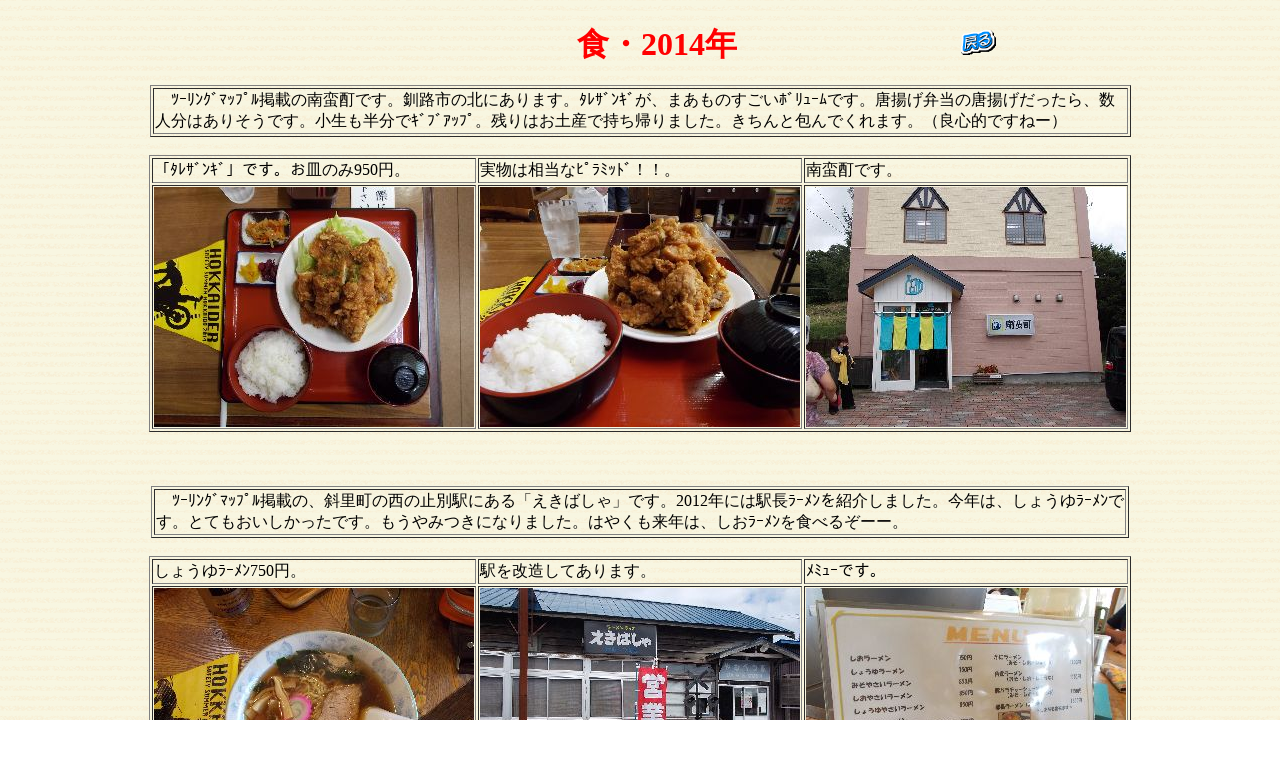

--- FILE ---
content_type: text/html
request_url: http://kaiyou.org/syokui/2014syoku/2014syoku.htm
body_size: 8577
content:
<!DOCTYPE HTML PUBLIC "-//W3C//DTD HTML 4.01 Transitional//EN">
<HTML>
<HEAD>
<META http-equiv="Content-Type" content="text/html; charset=Shift_JIS">
<META name="GENERATOR" content="IBM WebSphere Studio Homepage Builder Version 7.0.0.0 for Windows">
<META http-equiv="Content-Style-Type" content="text/css">
<TITLE></TITLE>
</HEAD>
<BODY background="st01_bg.gif">
<CENTER>
<TABLE border="0">
  <COL span="1" valign="top" align="center">
  <TBODY>
    <TR valign="top" align="center">
      <TD width="991" align="center" height="424">　　　　　　　　<B><FONT color="#ff0000" size="+3">　　　　　　食・2014年　</FONT><FONT color="#ff0000" size="+4">　　　　<A href="../syoku1.htm"><IMG src="a012btn.gif" width="62" height="30" border="0"></A></FONT></B><BR>
      <BR>
      <TABLE border="1">
        <TBODY>
          <TR>
            <TD width="971">　ﾂｰﾘﾝｸﾞﾏｯﾌﾟﾙ掲載の南蛮酊です。釧路市の北にあります。ﾀﾚｻﾞﾝｷﾞが、まあものすごいﾎﾞﾘｭｰﾑです。唐揚げ弁当の唐揚げだったら、数人分はありそうです。小生も半分でｷﾞﾌﾞｱｯﾌﾟ。残りはお土産で持ち帰りました。きちんと包んでくれます。（良心的ですねー）</TD>
          </TR>
        </TBODY>
      </TABLE>
      <BR>
      <TABLE border="1">
        <TBODY>
          <TR>
            <TD>「ﾀﾚｻﾞﾝｷﾞ」です。お皿のみ950円。</TD>
            <TD>実物は相当なﾋﾟﾗﾐｯﾄﾞ！！。</TD>
            <TD>南蛮酊です。</TD>
          </TR>
          <TR>
            <TD><IMG src="2014a06.jpg" width="320" height="240" border="0"></TD>
            <TD><IMG src="2014a07.jpg" width="320" height="240" border="0"></TD>
            <TD><IMG src="2014a08.jpg" width="320" height="240" border="0"></TD>
          </TR>
        </TBODY>
      </TABLE>
      <BR>
      <BR>
      <BR>
      <TABLE border="1">
        <TBODY>
          <TR>
            <TD width="968">　ﾂｰﾘﾝｸﾞﾏｯﾌﾟﾙ掲載の、斜里町の西の止別駅にある「えきばしゃ」です。2012年には駅長ﾗｰﾒﾝを紹介しました。今年は、しょうゆﾗｰﾒﾝです。とてもおいしかったです。もうやみつきになりました。はやくも来年は、しおﾗｰﾒﾝを食べるぞーー。</TD>
          </TR>
        </TBODY>
      </TABLE>
      <BR>
      <TABLE border="1">
        <TBODY>
          <TR>
            <TD>しょうゆﾗｰﾒﾝ750円。</TD>
            <TD>駅を改造してあります。</TD>
            <TD>ﾒﾐｭｰです。</TD>
          </TR>
          <TR>
            <TD><IMG src="2014a15.jpg" width="320" height="240" border="0"></TD>
            <TD><IMG src="2014a17.jpg" width="320" height="240" border="0"></TD>
            <TD><IMG src="2014a18.jpg" width="320" height="240" border="0"></TD>
          </TR>
        </TBODY>
      </TABLE>
      <BR>
      <BR>
      <BR>
      <TABLE border="1">
        <TBODY>
          <TR>
            <TD width="969">　富良野市、南の布部にある布部札幌軒です。「北の国から」のﾛｹにも使用されたお店です。やや辛口のみそﾗｰﾒﾝでした。</TD>
          </TR>
        </TBODY>
      </TABLE>
      <BR>
      <TABLE border="1">
        <TBODY>
          <TR>
            <TD>みそﾗｰﾒﾝ650円。</TD>
            <TD>入り口です。</TD>
            <TD>独特な店舗です。</TD>
          </TR>
          <TR>
            <TD><IMG src="2014a01.jpg" width="320" height="240" border="0"></TD>
            <TD><IMG src="2014a03.jpg" width="320" height="240" border="0"></TD>
            <TD><IMG src="2014a02.jpg" width="320" height="240" border="0"></TD>
          </TR>
        </TBODY>
      </TABLE>
      <BR>
      <BR>
      <BR>
      <TABLE border="1" width="904">
        <TBODY>
          <TR>
            <TD width="186"><IMG src="2014a11.jpg" width="320" height="240" border="0"></TD>
            <TD width="187"><IMG src="2014a12.jpg" width="320" height="240" border="0"></TD>
            <TD width="242" valign="middle" align="center">厚岸町の西にある尾幌駅の<BR>
            近くの太厚食堂です。<BR>
            みそﾗｰﾒﾝに、ｶｷが5ヶ入っている<BR>
            ｶｷﾗｰﾒﾝです（1,000円）。<BR>
            ｶｷの風味が素晴らしく<BR>
            なかなかの味でした。<BR>
            やっぱり厚岸です。<BR>
            </TD>
          </TR>
        </TBODY>
      </TABLE>
      <BR>
      <BR>
      <BR>
      <TABLE border="1">
        <TBODY>
          <TR>
            <TD><IMG src="2014a09.jpg" width="320" height="240" border="0"></TD>
            <TD><IMG src="2014a10.jpg" width="320" height="240" border="0"></TD>
            <TD width="245" valign="middle" align="center">中標津町の町中にある<BR>
            丸福ﾗｰﾒﾝ店です。<BR>
            みそﾗｰﾒﾝ850円。<BR>
            ｺｸのふかいみそ味が<BR>
            抜群でした。<BR>
            ﾁｬｰｼｭｰなども<BR>
            素材にかなりこだわって<BR>
            いるようです。<BR>
            </TD>
          </TR>
        </TBODY>
      </TABLE>
      <BR>
      <BR>
      <BR>
      <TABLE border="1">
        <TBODY>
          <TR>
            <TD><IMG src="2014a04.jpg" width="320" height="240" border="0"></TD>
            <TD><IMG src="2014a05.jpg" width="320" height="240" border="0"></TD>
            <TD width="229" valign="middle" align="center">上士幌町にある<BR>
            緑鮨です。<BR>
            内地なので、どうかな<BR>
            と思ったのですが、<BR>
            かなりの穴場でした。<BR>
            特上で1,700円で<BR>
            とてもおいしかったです。<BR>
            お酒も広島（？）のですが<BR>
            ﾏｯﾁﾝｸﾞしていました。<BR>
            また行きたいです。</TD>
          </TR>
        </TBODY>
      </TABLE>
      <BR>
      <BR>
      <BR>
      <TABLE border="1">
        <TBODY>
          <TR>
            <TD width="973">　ｷｬﾝﾌﾟでのﾊﾞｰﾍﾞｷｭｰ食です。やっぱり炭火でじわじわ焼くのがおいしいです。脂身や水分が抜けて、格別の味となります。ﾄｳﾓﾛｺｼもふかしたのより、焼いた方が味が濃厚になっておいしいですよー。</TD>
          </TR>
        </TBODY>
      </TABLE>
      <BR>
      <TABLE border="1">
        <TBODY>
          <TR>
            <TD>北海道と言えば、ﾎｯｹです。</TD>
            <TD>ｻﾝﾏもおいしかった。</TD>
            <TD>焼き肉、ﾄｳﾓﾛｺｼもGood！。</TD>
          </TR>
          <TR>
            <TD><IMG src="2014ab2.jpg" width="320" height="240" border="0"></TD>
            <TD><IMG src="2014ab1.jpg" width="320" height="240" border="0"></TD>
            <TD><IMG src="2014a13.jpg" width="320" height="240" border="0"></TD>
          </TR>
        </TBODY>
      </TABLE>
      <BR>
      <BR>
      <BR>
      <BR>
      番外編・ﾌｧﾐｷｬﾝ食<BR>
      <BR>
      <TABLE border="1">
        <TBODY>
          <TR>
            <TD width="964">　まあﾗｲﾀﾞｰ一人なら行かないお店です。（お店さんごめんなさいーー）。富良野ﾁｰｽﾞ工房の中にある、ふらのﾋﾟｯﾂｱ工房です。焼きたては香ばしかったです。十勝ﾋﾙｽﾞはまあ観光客が多かったです。ﾗﾝﾁもかなりこっていました。</TD>
          </TR>
        </TBODY>
      </TABLE>
      <BR>
      <TABLE border="1">
        <TBODY>
          <TR>
            <TD>ふらのﾋﾟｯﾂｱ工房。</TD>
            <TD>ﾒﾆｭｰです。</TD>
            <TD>十勝ﾋﾙｽﾞのﾗﾝﾁです。</TD>
          </TR>
          <TR>
            <TD><IMG src="2014b07.jpg" width="320" height="240" border="0"></TD>
            <TD><IMG src="2014b08.jpg" width="320" height="240" border="0"></TD>
            <TD><IMG src="2014b13.jpg" width="320" height="240" border="0"></TD>
          </TR>
        </TBODY>
      </TABLE>
      <BR>
      <BR>
      <BR>
      牛乳物語<BR>
      <TABLE border="1">
        <TBODY>
          <TR>
            <TD width="970">　いやーーーまいりました。日本で唯一生のままで飲める「想いやり生乳」です。すごく厳しい管理のもと、法律上、搾ったままで飲むことが許されている生の牛乳です。十勝の中札内村にあります。小生の貧弱味覚では実力がわかりませんでした。<BR>
            　十勝しんむら牧場の中にあるお店では、始めに牛乳が出てきます。結構、濃厚でした。ﾊﾟﾌｪやｹｰｷの濃厚でおいしかったです。富良野市にあるﾌﾗﾉﾃﾞﾘｽは観光客でにぎわっていました。こちらも独自の風味でおいしかったです。</TD>
          </TR>
        </TBODY>
      </TABLE>
      <BR>
      <TABLE border="1">
        <TBODY>
          <TR>
            <TD>「想いやり生乳」1本500円！！。</TD>
            <TD>十勝しんむら牧場。</TD>
            <TD>ﾌﾗﾉﾃﾞﾘｽ。</TD>
          </TR>
          <TR>
            <TD><IMG src="2014b11.jpg" width="320" height="240" border="0"></TD>
            <TD><IMG src="2014b09.jpg" width="320" height="240" border="0"></TD>
            <TD><IMG src="2014b04.jpg" width="320" height="240" border="0"></TD>
          </TR>
        </TBODY>
      </TABLE>
      <BR>
      <BR>
      <BR>
      <A href="../syoku1.htm"><IMG src="d001btn.gif" width="49" height="49" border="0"></A><BR>
      <A href="../../index.htm"><IMG src="st03_tp.gif" width="64" height="64" border="0"></A><BR>
      </TD>
    </TR>
  </TBODY>
</TABLE>
</CENTER>
</BODY>
</HTML>